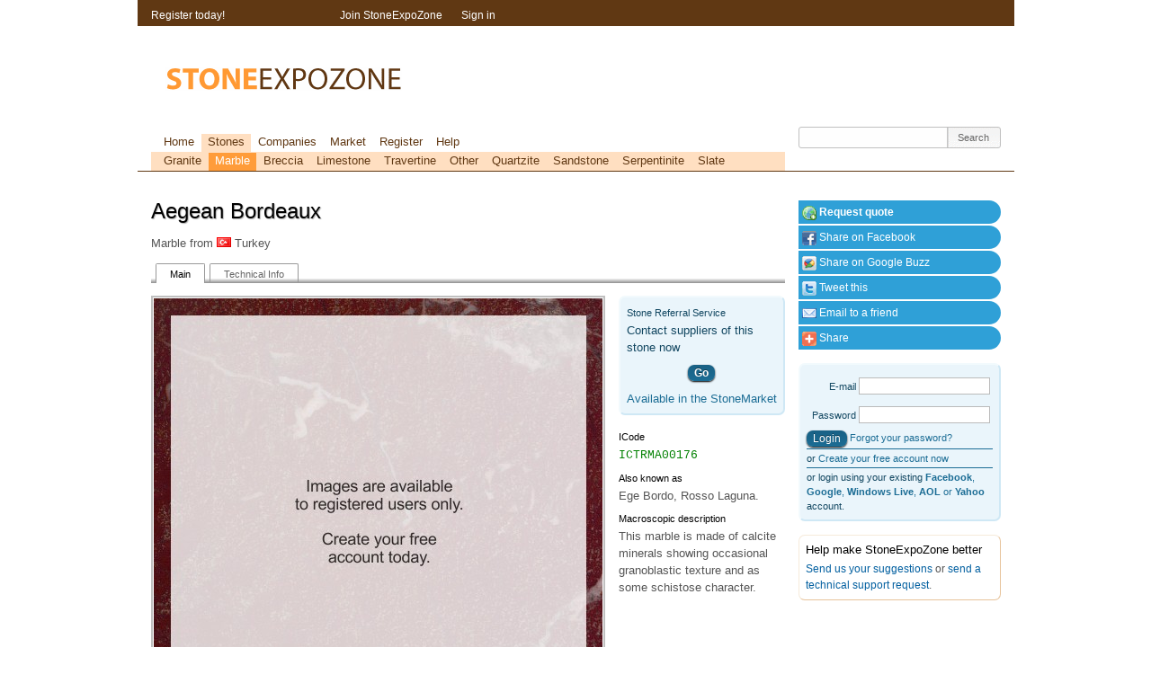

--- FILE ---
content_type: text/html; charset=UTF-8
request_url: https://stoneexpozone.com/stone/4942
body_size: 13968
content:
<!DOCTYPE html>
<html lang="en" xmlns:og="http://opengraphprotocol.org/schema/" xmlns:fb="http://www.facebook.com/2008/fbml">
<head>
<meta http-equiv="Content-Type" content="text/html; charset=utf-8"/>
<meta name="generator" content="Variograma.com CORE"/>
<meta name="robots" content="index, follow" /><meta name="google-site-verification" content="qPFaihUE0z1DuW4vhrB4HKtfjrGmmj-45byYrO9uLF0"/>
<meta name="y_key" content="89d21b602bef557c"/>
<meta name="msvalidate.01" content="6551B00E7DCFAD83B4FD18A0C3A2E51E"/>
<meta name="description" content="Aegean Bordeaux Marble from Turkey Main Technical Info &nbsp; Stone Referral Service Contact suppliers of this stone now Go Available in the StoneMarket I"/>
<meta name="keywords" content="marble, bordeaux, aegean, ictrma00176, stone, bordo, available, rosso, icode, contact"/>
<link rel="stylesheet" type="text/css" href="https://stoneexpozone.com/min/mainstyles.4.99.0.312.css" media="screen,projection"/>
<link rel="stylesheet" type="text/css" href="https://stoneexpozone.com/min/print.4.99.0.312.css" media="print"/>
<!--[if IE 8]><link rel="stylesheet" href="https://stoneexpozone.com/min/ie8.4.99.0.312.css" type="text/css" media="screen, projection"/><![endif]-->
<!--[if IE 7]><link rel="stylesheet" href="https://stoneexpozone.com/min/ie.4.99.0.312.css" type="text/css" media="screen, projection"/><![endif]-->
<!--[if lt IE 7]><link rel="stylesheet" href="https://stoneexpozone.com/min/ie6.4.99.0.312.css" type="text/css"/><![endif]-->
<!--[if IE]><script src="https://cdnjs.cloudflare.com/ajax/libs/html5shiv/3.7.3/html5shiv.min.js"></script><![endif]-->
<script src="https://stoneexpozone.com/min/js.4.99.0.312.js" type="text/javascript"></script>
<script async src="//pagead2.googlesyndication.com/pagead/js/adsbygoogle.js"></script><script type="text/javascript" src="https://s7.addthis.com/js/250/addthis_widget.js#username=xa-4be2075145a157fd"></script>
<meta property="og:title" content="Aegean Bordeaux Marble"/>
<meta property="og:type" content="product"/>
<meta property="og:url" content="https://stoneexpozone.com/stone/4942"/>
<meta property="og:image" content="https://stoneexpozone.com/image/6521.jpg"/>
<meta property="og:site_name" content="StoneExpoZone"/>
<meta property="fb:admins" content="100000070022858,1654242674"/>
<meta property="og:description" content="Marble from Turkey. This marble is made of calcite minerals showing occasional granoblastic texture and as some schistose character."/>
<meta http-equiv="imagetoolbar" content="no"/>
<meta name="viewport" content="width=device-width"/>
<meta name="apple-mobile-web-app-status-bar-style" content="black" />
<link href="/favicon.ico" rel="shortcut icon" type="image/x-icon" />
<link href="/touchicon.png" rel="apple-touch-icon" />
<title>Aegean Bordeaux Marble</title>
<link href="https://plus.google.com/116306522854176409822" rel="publisher" />
</head><body><script type="text/javascript">
var _gaq = _gaq || []; _gaq.push(['_setAccount', 'UA-269734-1']);
_gaq.push(['_setDomainName', '.stoneexpozone.com']);
_gaq.push(['_setCustomVar',1,'Member','Visitor',3],
['_setCustomVar',2,'Account','visitor',3]);
_gaq.push(['_trackPageview']);
(function() {
    var ga = document.createElement('script'); ga.type = 'text/javascript'; ga.async = true;
    ga.src = ('https:' == document.location.protocol ? 'https://' : 'http://') + 'stats.g.doubleclick.net/dc.js';
    (document.getElementsByTagName('head')[0] || document.getElementsByTagName('body')[0]).appendChild(ga);
  })();</script>
<div id="wrap">
  <div class="clear span-24 last padder" id="inner_container">
  	<div class="span-18" id="body_area" itemscope itemtype="http://schema.org/Product"><h1><span itemprop="name">Aegean Bordeaux</span> <g:plusone href="http://stoneexpozone.com/stone/4942" size="medium"></g:plusone></h1><p itemprop="description">Marble from <i class="flag flag-tr"></i> Turkey</p><ul class="sezTabs"><li class="sezTabSel" ><a class="tip" title="Main record + images"  href="/stone/4942">Main</a></li><li><a class="tip" title="Technical analysis for this stone"  href="/stone/4942/tech">Technical Info</a></li></ul>
<div class="clear span-18 last">
	<div class="clear span-13">
		<div id="stoneimagearea">
			<div  onclick="document.location='/session'"  id="stoneimagebig" style=" cursor:pointer;  background-image: url(/image/2708.jpg);">&nbsp;</div>
		</div>
	</div>
	<div class="span-5 last">
<div class="boxed_ui" itemprop="offers" itemscope itemtype="http://schema.org/Offer"><p><small>Stone Referral Service</small></p><p>Contact suppliers of this stone now</p>
		<p style="text-align:center"><a style="margin: 10px; display: inline-block; color: white; font-weight: bold" href="/marketrequest/new?mat=4942" class="button_ui"> Go </a><br>
		<a href="/marketrequest/new?mat=4942" itemprop="availability">Available in the StoneMarket</a>
		</div><p><b class="xfieldname">ICode</b><b class="icode"><span itemprop="Model">ICTRMA00176</span></b></p><p><b class="xfieldname">Also known as</b>Ege Bordo, Rosso Laguna.</p><p><b class="xfieldname">Macroscopic description</b><span itemprop="description">This marble is made of calcite minerals showing occasional granoblastic texture and as some schistose character.</span></p><img class="meta" width="25" height="14" itemprop="image" src="https://stoneexpozone.com/image/6521.jpg" alt="Aegean Bordeaux"/>	</div>
</div>

&nbsp;</div>
    <div class="span-6 last right_area">
    	    	
    	<div class="contextmenu">
<a id="buymarket" href="/marketrequest/new/?mat=4942"><i class="icon icon-world_add"></i>&nbsp;<b>Request quote</b></a><a id="sharefacebook" class="addthis_button_facebook"><i class="icon icon-add_facebook"></i>&nbsp;Share on Facebook</a><a id="sharebuzz" class="addthis_button_googlebuzz"><i class="icon icon-add_buzz"></i>&nbsp;Share on Google Buzz</a><a id="sharetwitter" class="addthis_button_twitter"><i class="icon icon-add_twitter"></i>&nbsp;Tweet this</a><a id="sharemail" class="addthis_button_email"><i class="icon icon-email"></i>&nbsp;Email to a friend</a><a id="btnshare" href="https://www.addthis.com/bookmark.php?v=250&amp;username=xa-4be2075145a157fd" class="addthis_button_expanded"><i class="icon icon-add_more"></i>&nbsp;Share</a></div>		<div class="boxed_ui smaller minilogin">
	<form name="loginform" id="loginform" method="post" action="/session">
		<input type="hidden" name="_fsub" value="1">
		<div><label for="name">E-mail</label><input type="text" id="name" name="name"  class="required"  minlength="1"  title="!" /></div> 
		<div><label for="password">Password</label><input type="password" id="password" name="password"  class="required"  minlength="1"  title="!" /></div>
		<div><input class="button_ui" type="submit" value="Login"/> <a href="/session/recoverpassword">Forgot your password?</a></div> 		
	</form>
	<p>or <a href="/register">Create your free account now</a></p>
	<p>or login using your existing <a class="rpxnow" onclick="return false;" href="https://stoneexpozone.rpxnow.com/openid/v2/signin?token_url=http%3A%2F%2Fstoneexpozone.com%2Fremotesignin"><b>Facebook</b>, <b>Google</b>, <b>Windows Live</b>, <b>AOL</b> or <b>Yahoo</b></a> account.</p>
</div>


		
				<div class="boxed">
	<h3>Help make StoneExpoZone better</h3>
	<p><a class="fback" rel="/ajax/feedback/f/suggest" title="Suggestion" style="cursor:pointer">Send us your suggestions</a> or <a class="fback" rel="/ajax/feedback/f/support" style="cursor:pointer" title="Technical support" >send a technical support request</a>.</p>
	</div>

		<!-- sezRight -->
<ins class="adsbygoogle"
     style="display:inline-block;width:200px;height:200px"
     data-ad-client="ca-pub-1695094480362176"
     data-ad-slot="9586543511"></ins><script>
(adsbygoogle = window.adsbygoogle || []).push({});
</script>		&nbsp;
		<p style="align: center;"><a href="https://chrome.google.com/webstore/detail/ejhibanhiblhamfmnmcgljadkmkhplln" target="_blank"><img style="width: 206px; height:
58px;" src="https://stoneexpozone.com/img/ChromeWebStore_BadgeWBorder_206x58.png" alt="StoneExpoZone Chrome App" /></a></p>

<iframe frameborder='0' scrolling='no' marginheight='0' marginwidth='0' height='120' width='160'
src='https://widget.quantcast.com/stoneexpozone.com/10?&timeWidth=30&daysOfData=365'></iframe>

		</div>




  </div>

  <div id="top">
	<div class="clear span-24 last padder" id="sessionbox">

	<div class="span-5 session_sec">
		Register today!
	</div>
	<div class="span-19 session_sec last"><ul id="jsddm">
	    <li><a href="/register">Join StoneExpoZone</a></li>
	    <li><a href="/session/">Sign in</a></li>
	</ul></div>


</div><div class="clear span-24 last padder" id="header">
	  	<div id="logotop">&nbsp;</div>		<div id="topbanner">

<!-- sezTop -->
<ins class="adsbygoogle"
     style="display:inline-block;width:468px;height:60px"
     data-ad-client="ca-pub-1695094480362176"
     data-ad-slot="8109810317"></ins><script>
(adsbygoogle = window.adsbygoogle || []).push({});
</script>

		</div>

	  </div>
	  <div class="clear span-24 padder last mnubar">
	  	<div class="mainmenu clear span-18"><div id="mainmenu" class="topMenu"><ul><li><a href="/home">Home</a></li><li class="menusel2" ><a class="menusel2" href="/stonesdb">Stones</a></li><li><a href="/companiesdb">Companies</a><ul><li><a href="/companiesdb/1">Stone</a></li><li><a href="/companiesdb/2">Equipment</a></li><li><a href="/companiesdb/6">Construction</a></li><li><a href="/companiesdb/4">Services</a></li><li><a href="/companiesdb/8">Exhibitions</a></li><li><a href="/companiesdb/9">Media</a></li><li><a href="/companiesdb/7">Other</a></li></ul></li><li><a href="/market">Market</a><ul><li><a href="/market/buy">BUY</a></li><li><a href="/market/sell">SELL</a></li><li><a href="/market/checklist">Checklist</a></li><li><a href="/incoterms">Incoterm</a></li><li><a href="/unitconversion">Unit conversion</a></li></ul></li><li><a href="/register">Register</a></li><li><a href="/helpcenter">Help</a></li></ul></div>
			<div class="clear last submenu">
				<div id="submenu" class="topMenu"><ul><li><a href="/stonesdb/GR">Granite</a></li><li class="menusel" ><a class="menusel" href="/stonesdb/MA">Marble</a></li><li><a href="/stonesdb/BR">Breccia</a></li><li><a href="/stonesdb/LS">Limestone</a></li><li><a href="/stonesdb/TR">Travertine</a></li><li><a href="/stonesdb/OT">Other</a></li><li><a href="/stonesdb/QR">Quartzite</a></li><li><a href="/stonesdb/SA">Sandstone</a></li><li><a href="/stonesdb/SE">Serpentinite</a></li><li><a href="/stonesdb/SL">Slate</a></li></ul></div>
			</div>

	  	</div><div class="span-6 last srch"><form id="srch" class="round3" method="get" action="/search"><input name="s" id="srchI" type="text" maxlength="100" value=""/><input type="submit" value="Search" id="srchBtn"/></form></div>
</div>
  </div>


  <div class="clear span-24 last padder" id="footer_area"><div class="clear span-4 border followus">
	<p>Follow us on<br/>
	<a class="sprite twitter tip" href="http://www.twitter.com/stoneexpozone" target="_blank" title="Follow us on Twitter">&nbsp;</a>
	<a class="sprite facebook tip" href="https://www.facebook.com/stoneexpozone" title="Follow us on Facebook">&nbsp;</a>
	<a class="sprite tip" title="follow us on Google+" href="https://plus.google.com/116306522854176409822?prsrc=3" target="_blank" style="display: inline-block; text-decoration: none; width: 32px; height: 32px; background-image: url(https://ssl.gstatic.com/images/icons/gplus-32.png);">&nbsp;</a>
	</p>
</div>
<div class="span-5 border">
	<p>Copyright © 2026<br/>
	<span class="sprite" id="logobottom">&nbsp;</span><br/>
	All rights reserved.</p>
</div>
<div class="span-4 border">
	<p>
		<a href="/static/terms_of_use">Terms of use</a><br/>
		<a href="/static/privacy_policy">Privacy Policy</a><br/>
		<a href="/home/contactUs">Contact Us</a><br/>
	</p>
</div>
<div class="span-5 border">
	<p style="font-size: 7pt">Powered by <a href="http://www.variograma.com" target="_target">Variograma CORE</a> platform. This website uses the <a href="http://www.famfamfam.com/lab/icons/silk/" target="_blank">FamFamFam Silk</a> iconset.</p>
</div>
<div class="span-6 last">
	<p>Thu, 22 Jan 2026 03:01:02 +0000</p>
</div>
</div>

</div><noscript><div class="noJs">JavaScript must be enabled in order for you to use StoneExpoZone. However, it seems JavaScript is either disabled or not supported by your browser. Enable JavaScript by
changing your browser options, then <a href="">try again</a>.</div></noscript>
<script type="text/javascript">

$(document).ready(function(){
sez.init();


});
</script>
<script type="text/javascript">
  var rpxJsHost = (("https:" == document.location.protocol) ? "https://" : "http://static.");
  document.write(unescape("%3Cscript src='" + rpxJsHost +
"rpxnow.com/js/lib/rpx.js' type='text/javascript'%3E%3C/script%3E"));
</script>
<script type="text/javascript">
  RPXNOW.overlay = true;
  RPXNOW.language_preference = 'en';
</script>


<!-- Quantcast Tag -->
<script type="text/javascript">
var _qevents = _qevents || [];

(function() {
var elem = document.createElement('script');
elem.src = (document.location.protocol == "https:" ? "https://secure" : "http://edge") + ".quantserve.com/quant.js";
elem.async = true;
elem.type = "text/javascript";
var scpt = document.getElementsByTagName('script')[0];
scpt.parentNode.insertBefore(elem, scpt);
})();

_qevents.push({
qacct:"p-b58c_MiIpnaW-"
});
</script>

<noscript>
<div style="display:none;">
<img src="//pixel.quantserve.com/pixel/p-b58c_MiIpnaW-.gif" border="0" height="1" width="1" alt="Quantcast"/>
</div>
</noscript>
<!-- End Quantcast tag -->
<img src="/img/ajax-loaderbig.gif" style="width: 1px; height:1px; opacity: 0">
<script type="text/javascript" src="https://apis.google.com/js/plusone.js"></script></body>
</html>


--- FILE ---
content_type: text/html; charset=utf-8
request_url: https://accounts.google.com/o/oauth2/postmessageRelay?parent=https%3A%2F%2Fstoneexpozone.com&jsh=m%3B%2F_%2Fscs%2Fabc-static%2F_%2Fjs%2Fk%3Dgapi.lb.en.2kN9-TZiXrM.O%2Fd%3D1%2Frs%3DAHpOoo_B4hu0FeWRuWHfxnZ3V0WubwN7Qw%2Fm%3D__features__
body_size: 162
content:
<!DOCTYPE html><html><head><title></title><meta http-equiv="content-type" content="text/html; charset=utf-8"><meta http-equiv="X-UA-Compatible" content="IE=edge"><meta name="viewport" content="width=device-width, initial-scale=1, minimum-scale=1, maximum-scale=1, user-scalable=0"><script src='https://ssl.gstatic.com/accounts/o/2580342461-postmessagerelay.js' nonce="7rL0H4bVz6lheAFocHK5TQ"></script></head><body><script type="text/javascript" src="https://apis.google.com/js/rpc:shindig_random.js?onload=init" nonce="7rL0H4bVz6lheAFocHK5TQ"></script></body></html>

--- FILE ---
content_type: text/html; charset=utf-8
request_url: https://www.google.com/recaptcha/api2/aframe
body_size: 267
content:
<!DOCTYPE HTML><html><head><meta http-equiv="content-type" content="text/html; charset=UTF-8"></head><body><script nonce="7MAvhfKS37FYYDOekFdbOA">/** Anti-fraud and anti-abuse applications only. See google.com/recaptcha */ try{var clients={'sodar':'https://pagead2.googlesyndication.com/pagead/sodar?'};window.addEventListener("message",function(a){try{if(a.source===window.parent){var b=JSON.parse(a.data);var c=clients[b['id']];if(c){var d=document.createElement('img');d.src=c+b['params']+'&rc='+(localStorage.getItem("rc::a")?sessionStorage.getItem("rc::b"):"");window.document.body.appendChild(d);sessionStorage.setItem("rc::e",parseInt(sessionStorage.getItem("rc::e")||0)+1);localStorage.setItem("rc::h",'1769050864996');}}}catch(b){}});window.parent.postMessage("_grecaptcha_ready", "*");}catch(b){}</script></body></html>